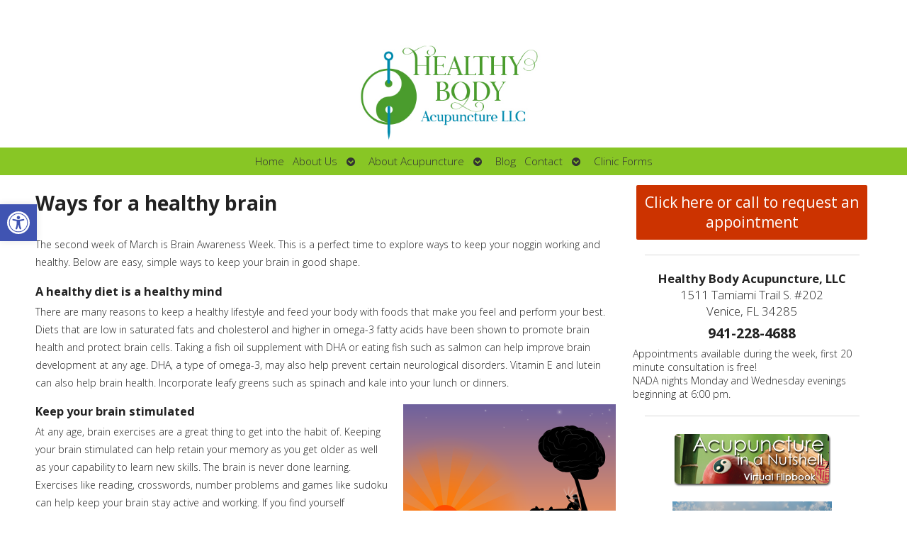

--- FILE ---
content_type: application/javascript
request_url: https://www.acupuncturevenice.com/wp-content/themes/AcuPerfectWebsitesv2/includes/scripts/jquery.tools.min.js?ver=1.2.6
body_size: 15479
content:
(function(a,b){function g(a,b){return(new Date(a,b+1,0)).getDate()}function h(a,b){a=""+a,b=b||2;while(a.length<b)a="0"+a;return a}function k(a,b,c){var d=a.getDate(),e=a.getDay(),g=a.getMonth(),k=a.getFullYear(),l={d:d,dd:h(d),ddd:f[c].shortDays[e],dddd:f[c].days[e],m:g+1,mm:h(g+1),mmm:f[c].shortMonths[g],mmmm:f[c].months[g],yy:String(k).slice(2),yyyy:k},m=b.replace(i,function(a){return a in l?l[a]:a.slice(1,a.length-1)});return j.html(m).html()}function l(a){return parseInt(a,10)}function m(a,b){return a.getFullYear()===b.getFullYear()&&a.getMonth()==b.getMonth()&&a.getDate()==b.getDate()}function n(a){if(a===b)return;if(a.constructor==Date)return a;if(typeof a=="string"){var c=a.split("-");if(c.length==3)return new Date(l(c[0]),l(c[1])-1,l(c[2]));if(!/^-?\d+$/.test(a))return;a=l(a)}var d=new Date;return d.setDate(d.getDate()+a),d}function o(d,h){function M(b,c,e){z=b,w=b.getFullYear(),x=b.getMonth(),y=b.getDate(),e=e||a.Event("api"),e.type="beforeChange",G.trigger(e,[b]);if(e.isDefaultPrevented())return;d.val(k(b,c.format,c.lang)),e.type="change",G.trigger(e),d.data("date",b),i.hide(e)}function N(b){b.type="onShow",G.trigger(b),a(document).bind("keydown.d",function(b){if(b.ctrlKey)return!0;var c=b.keyCode;if(c==8)return d.val(""),i.hide(b);if(c==27||c==9)return i.hide(b);if(a(e).index(c)>=0){if(!C)return i.show(b),b.preventDefault();var f=a("#"+p.weeks+" a"),g=a("."+p.focus),h=f.index(g);g.removeClass(p.focus);if(c==74||c==40)h+=7;else if(c==75||c==38)h-=7;else if(c==76||c==39)h+=1;else if(c==72||c==37)h-=1;return h>41?(i.addMonth(),g=a("#"+p.weeks+" a:eq("+(h-42)+")")):h<0?(i.addMonth(-1),g=a("#"+p.weeks+" a:eq("+(h+42)+")")):g=f.eq(h),g.addClass(p.focus),b.preventDefault()}return c==34?i.addMonth():c==33?i.addMonth(-1):c==36?i.today():(c==13&&(a(b.target).is("select")||a("."+p.focus).click()),a([16,17,18,9]).index(c)>=0)}),a(document).bind("click.d",function(b){var c=b.target;!a(c).parents("#"+p.root).length&&c!=d[0]&&(!t||c!=t[0])&&i.hide(b)})}var i=this,j=new Date,o=j.getFullYear(),p=h.css,q=f[h.lang],r=a("#"+p.root),s=r.find("#"+p.title),t,u,v,w,x,y,z=d.attr("data-value")||h.value||d.val(),A=d.attr("min")||h.min,B=d.attr("max")||h.max,C,D;A===0&&(A="0"),z=n(z)||j,A=n(A||new Date(o+h.yearRange[0],1,1)),B=n(B||new Date(o+h.yearRange[1]+1,1,-1));if(!q)throw"Dateinput: invalid language: "+h.lang;if(d.attr("type")=="date"){var D=d.clone(),E=D.wrap("<div/>").parent().html(),F=a(E.replace(/type/i,"type=text data-orig-type"));h.value&&F.val(h.value),d.replaceWith(F),d=F}d.addClass(p.input);var G=d.add(i);if(!r.length){r=a("<div><div><a/><div/><a/></div><div><div/><div/></div></div>").hide().css({position:"absolute"}).attr("id",p.root),r.children().eq(0).attr("id",p.head).end().eq(1).attr("id",p.body).children().eq(0).attr("id",p.days).end().eq(1).attr("id",p.weeks).end().end().end().find("a").eq(0).attr("id",p.prev).end().eq(1).attr("id",p.next),s=r.find("#"+p.head).find("div").attr("id",p.title);if(h.selectors){var H=a("<select/>").attr("id",p.month),I=a("<select/>").attr("id",p.year);s.html(H.add(I))}var J=r.find("#"+p.days);for(var K=0;K<7;K++)J.append(a("<span/>").text(q.shortDays[(K+h.firstDay)%7]));a("body").append(r)}h.trigger&&(t=a("<a/>").attr("href","#").addClass(p.trigger).click(function(a){return h.toggle?i.toggle():i.show(),a.preventDefault()}).insertAfter(d));var L=r.find("#"+p.weeks);I=r.find("#"+p.year),H=r.find("#"+p.month),a.extend(i,{show:function(b){if(d.attr("readonly")||d.attr("disabled")||C)return;b=b||a.Event(),b.type="onBeforeShow",G.trigger(b);if(b.isDefaultPrevented())return;a.each(c,function(){this.hide()}),C=!0,H.unbind("change").change(function(){i.setValue(I.val(),a(this).val())}),I.unbind("change").change(function(){i.setValue(a(this).val(),H.val())}),u=r.find("#"+p.prev).unbind("click").click(function(a){return u.hasClass(p.disabled)||i.addMonth(-1),!1}),v=r.find("#"+p.next).unbind("click").click(function(a){return v.hasClass(p.disabled)||i.addMonth(),!1}),i.setValue(z);var e=d.offset();return/iPad/i.test(navigator.userAgent)&&(e.top-=a(window).scrollTop()),r.css({top:e.top+d.outerHeight({margins:!0})+h.offset[0],left:e.left+h.offset[1]}),h.speed?r.show(h.speed,function(){N(b)}):(r.show(),N(b)),i},setValue:function(c,d,e){var f=l(d)>=-1?new Date(l(c),l(d),l(e==b||isNaN(e)?1:e)):c||z;f<A?f=A:f>B&&(f=B),typeof c=="string"&&(f=n(c)),c=f.getFullYear(),d=f.getMonth(),e=f.getDate(),d==-1?(d=11,c--):d==12&&(d=0,c++);if(!C)return M(f,h),i;x=d,w=c,y=e;var k=new Date(c,d,1-h.firstDay),o=k.getDay(),r=g(c,d),t=g(c,d-1),D;if(h.selectors){H.empty(),a.each(q.months,function(b,d){A<new Date(c,b+1,1)&&B>new Date(c,b,0)&&H.append(a("<option/>").html(d).attr("value",b))}),I.empty();var E=j.getFullYear();for(var F=E+h.yearRange[0];F<E+h.yearRange[1];F++)A<new Date(F+1,0,1)&&B>new Date(F,0,0)&&I.append(a("<option/>").text(F));H.val(d),I.val(c)}else s.html(q.months[d]+" "+c);L.empty(),u.add(v).removeClass(p.disabled);for(var G=o?0:-7,J,K;G<(o?42:35);G++)J=a("<a/>"),G%7===0&&(D=a("<div/>").addClass(p.week),L.append(D)),G<o?(J.addClass(p.off),K=t-o+G+1,f=new Date(c,d-1,K)):G>=o+r?(J.addClass(p.off),K=G-r-o+1,f=new Date(c,d+1,K)):(K=G-o+1,f=new Date(c,d,K),m(z,f)?J.attr("id",p.current).addClass(p.focus):m(j,f)&&J.attr("id",p.today)),A&&f<A&&J.add(u).addClass(p.disabled),B&&f>B&&J.add(v).addClass(p.disabled),J.attr("href","#"+K).text(K).data("date",f),D.append(J);return L.find("a").click(function(b){var c=a(this);return c.hasClass(p.disabled)||(a("#"+p.current).removeAttr("id"),c.attr("id",p.current),M(c.data("date"),h,b)),!1}),p.sunday&&L.find(p.week).each(function(){var b=h.firstDay?7-h.firstDay:0;a(this).children().slice(b,b+1).addClass(p.sunday)}),i},setMin:function(a,b){return A=n(a),b&&z<A&&i.setValue(A),i},setMax:function(a,b){return B=n(a),b&&z>B&&i.setValue(B),i},today:function(){return i.setValue(j)},addDay:function(a){return this.setValue(w,x,y+(a||1))},addMonth:function(a){var b=x+(a||1),c=g(w,b),d=y<=c?y:c;return this.setValue(w,b,d)},addYear:function(a){return this.setValue(w+(a||1),x,y)},destroy:function(){d.add(document).unbind("click.d").unbind("keydown.d"),r.add(t).remove(),d.removeData("dateinput").removeClass(p.input),D&&d.replaceWith(D)},hide:function(b){if(C){b=a.Event(),b.type="onHide",G.trigger(b),a(document).unbind("click.d").unbind("keydown.d");if(b.isDefaultPrevented())return;r.hide(),C=!1}return i},toggle:function(){return i.isOpen()?i.hide():i.show()},getConf:function(){return h},getInput:function(){return d},getCalendar:function(){return r},getValue:function(a){return a?k(z,a,h.lang):z},isOpen:function(){return C}}),a.each(["onBeforeShow","onShow","change","onHide"],function(b,c){a.isFunction(h[c])&&a(i).bind(c,h[c]),i[c]=function(b){return b&&a(i).bind(c,b),i}}),h.editable||d.bind("focus.d click.d",i.show).keydown(function(b){var c=b.keyCode;return!C&&a(e).index(c)>=0?(i.show(b),b.preventDefault()):b.shiftKey||b.ctrlKey||b.altKey||c==9?!0:b.preventDefault()}),n(d.val())&&M(z,h)}a.tools=a.tools||{version:"1.2.6"};var c=[],d,e=[75,76,38,39,74,72,40,37],f={};d=a.tools.dateinput={conf:{format:"mm/dd/yy",selectors:!1,yearRange:[-5,5],lang:"en",offset:[0,0],speed:0,firstDay:0,min:b,max:b,trigger:0,toggle:0,editable:0,css:{prefix:"cal",input:"date",root:0,head:0,title:0,prev:0,next:0,month:0,year:0,days:0,body:0,weeks:0,today:0,current:0,week:0,off:0,sunday:0,focus:0,disabled:0,trigger:0}},localize:function(b,c){a.each(c,function(a,b){c[a]=b.split(",")}),f[b]=c}},d.localize("en",{months:"January,February,March,April,May,June,July,August,September,October,November,December",shortMonths:"Jan,Feb,Mar,Apr,May,Jun,Jul,Aug,Sep,Oct,Nov,Dec",days:"Sunday,Monday,Tuesday,Wednesday,Thursday,Friday,Saturday",shortDays:"Sun,Mon,Tue,Wed,Thu,Fri,Sat"});var i=/d{1,4}|m{1,4}|yy(?:yy)?|"[^"]*"|'[^']*'/g,j=a("<a/>");a.expr[":"].date=function(b){var c=b.getAttribute("type");return c&&c=="date"||!!a(b).data("dateinput")},a.fn.dateinput=function(b){if(this.data("dateinput"))return this;b=a.extend(!0,{},d.conf,b),a.each(b.css,function(a,c){!c&&a!="prefix"&&(b.css[a]=(b.css.prefix||"")+(c||a))});var e;return this.each(function(){var d=new o(a(this),b);c.push(d);var f=d.getInput().data("dateinput",d);e=e?e.add(f):f}),e?e:this}})(jQuery),function(a){function d(d,e){var f=this,g=d.add(f),h=a(window),i,j,k,l=a.tools.expose&&(e.mask||e.expose),m=Math.random().toString().slice(10);l&&(typeof l=="string"&&(l={color:l}),l.closeOnClick=l.closeOnEsc=!1);var n=e.target||d.attr("rel");j=n?a(n):null||d;if(!j.length)throw"Could not find Overlay: "+n;d&&d.index(j)==-1&&d.click(function(a){return f.load(a),a.preventDefault()}),a.extend(f,{load:function(d){if(f.isOpened())return f;var i=c[e.effect];if(!i)throw'Overlay: cannot find effect : "'+e.effect+'"';e.oneInstance&&a.each(b,function(){this.close(d)}),d=d||a.Event(),d.type="onBeforeLoad",g.trigger(d);if(d.isDefaultPrevented())return f;k=!0,l&&a(j).expose(l);var n=e.top,o=e.left,p=j.outerWidth({margin:!0}),q=j.outerHeight({margin:!0});return typeof n=="string"&&(n=n=="center"?Math.max((h.height()-q)/2,0):parseInt(n,10)/100*h.height()),o=="center"&&(o=Math.max((h.width()-p)/2,0)),i[0].call(f,{top:n,left:o},function(){k&&(d.type="onLoad",g.trigger(d))}),l&&e.closeOnClick&&a.mask.getMask().one("click",f.close),e.closeOnClick&&a(document).bind("click."+m,function(b){a(b.target).parents(j).length||f.close(b)}),e.closeOnEsc&&a(document).bind("keydown."+m,function(a){a.keyCode==27&&f.close(a)}),f},close:function(b){if(!f.isOpened())return f;b=b||a.Event(),b.type="onBeforeClose",g.trigger(b);if(b.isDefaultPrevented())return;return k=!1,c[e.effect][1].call(f,function(){b.type="onClose",g.trigger(b)}),a(document).unbind("click."+m).unbind("keydown."+m),l&&a.mask.close(),f},getOverlay:function(){return j},getTrigger:function(){return d},getClosers:function(){return i},isOpened:function(){return k},getConf:function(){return e}}),a.each("onBeforeLoad,onStart,onLoad,onBeforeClose,onClose".split(","),function(b,c){a.isFunction(e[c])&&a(f).bind(c,e[c]),f[c]=function(b){return b&&a(f).bind(c,b),f}}),i=j.find(e.close||".close"),!i.length&&!e.close&&(i=a('<a class="close"></a>'),j.prepend(i)),i.click(function(a){f.close(a)}),e.load&&f.load()}a.tools=a.tools||{version:"1.2.6"},a.tools.overlay={addEffect:function(a,b,d){c[a]=[b,d]},conf:{close:null,closeOnClick:!0,closeOnEsc:!0,closeSpeed:"fast",effect:"default",fixed:!a.browser.msie||a.browser.version>6,left:"center",load:!1,mask:null,oneInstance:!0,speed:"normal",target:null,top:"10%"}};var b=[],c={};a.tools.overlay.addEffect("default",function(b,c){var d=this.getConf(),e=a(window);d.fixed||(b.top+=e.scrollTop(),b.left+=e.scrollLeft()),b.position=d.fixed?"fixed":"absolute",this.getOverlay().css(b).fadeIn(d.speed,c)},function(a){this.getOverlay().fadeOut(this.getConf().closeSpeed,a)}),a.fn.overlay=function(c){var e=this.data("overlay");return e?e:(a.isFunction(c)&&(c={onBeforeLoad:c}),c=a.extend(!0,{},a.tools.overlay.conf,c),this.each(function(){e=new d(a(this),c),b.push(e),a(this).data("overlay",e)}),c.api?e:this)}}(jQuery),function(a){function d(a){var b=a.offset();return{top:b.top+a.height()/2,left:b.left+a.width()/2}}var b=a.tools.overlay,c=a(window);a.extend(b.conf,{start:{top:null,left:null},fadeInSpeed:"fast",zIndex:9999});var e=function(b,e){var f=this.getOverlay(),g=this.getConf(),h=this.getTrigger(),i=this,j=f.outerWidth({margin:!0}),k=f.data("img"),l=g.fixed?"fixed":"absolute";if(!k){var m=f.css("backgroundImage");if(!m)throw"background-image CSS property not set for overlay";m=m.slice(m.indexOf("(")+1,m.indexOf(")")).replace(/\"/g,""),f.css("backgroundImage","none"),k=a('<img src="'+m+'"/>'),k.css({border:0,display:"none"}).width(j),a("body").append(k),f.data("img",k)}var n=g.start.top||Math.round(c.height()/2),o=g.start.left||Math.round(c.width()/2);if(h){var p=d(h);n=p.top,o=p.left}g.fixed?(n-=c.scrollTop(),o-=c.scrollLeft()):(b.top+=c.scrollTop(),b.left+=c.scrollLeft()),k.css({position:"absolute",top:n,left:o,width:0,zIndex:g.zIndex}).show(),b.position=l,f.css(b),k.animate({top:f.css("top"),left:f.css("left"),width:j},g.speed,function(){f.css("zIndex",g.zIndex+1).fadeIn(g.fadeInSpeed,function(){i.isOpened()&&!a(this).index(f)?e.call():f.hide()})}).css("position",l)},f=function(b){var e=this.getOverlay().hide(),f=this.getConf(),g=this.getTrigger(),h=e.data("img"),i={top:f.start.top,left:f.start.left,width:0};g&&a.extend(i,d(g)),f.fixed&&h.css({position:"absolute"}).animate({top:"+="+c.scrollTop(),left:"+="+c.scrollLeft()},0),h.animate(i,f.closeSpeed,b)};b.addEffect("apple",e,f)}(jQuery),function(a){function e(a,b){var c=Math.pow(10,b);return Math.round(a*c)/c}function f(a,b){var c=parseInt(a.css(b),10);if(c)return c;var d=a[0].currentStyle;return d&&d.width&&parseInt(d.width,10)}function g(a){var b=a.data("events");return b&&b.onSlide}function h(b,c){function y(a,f,g,h){g===undefined?g=f/m*q:h&&(g-=c.min),r&&(g=Math.round(g/r)*r);if(f===undefined||r)f=g*m/q;if(isNaN(g))return d;f=Math.max(0,Math.min(f,m)),g=f/m*q;if(h||!j)g+=c.min;j&&(h?f=m-f:g=c.max-g),g=e(g,s);var i=a.type=="click";if(x&&k!==undefined&&!i){a.type="onSlide",w.trigger(a,[g,f]);if(a.isDefaultPrevented())return d}var l=i?c.speed:0,t=i?function(){a.type="change",w.trigger(a,[g])}:null;return j?(o.animate({top:f},l,t),c.progress&&p.animate({height:m-f+o.height()/2},l)):(o.animate({left:f},l,t),c.progress&&p.animate({width:f+o.width()/2},l)),k=g,n=f,b.val(g),d}function z(){j=c.vertical||f(i,"height")>f(i,"width"),j?(m=f(i,"height")-f(o,"height"),l=i.offset().top+m):(m=f(i,"width")-f(o,"width"),l=i.offset().left)}function A(){z(),d.setValue(c.value!==undefined?c.value:c.min)}var d=this,h=c.css,i=a("<div><div/><a href='#'/></div>").data("rangeinput",d),j,k,l,m,n;b.before(i);var o=i.addClass(h.slider).find("a").addClass(h.handle),p=i.find("div").addClass(h.progress);a.each("min,max,step,value".split(","),function(a,d){var e=b.attr(d);parseFloat(e)&&(c[d]=parseFloat(e,10))});var q=c.max-c.min,r=c.step=="any"?0:c.step,s=c.precision;if(s===undefined)try{s=r.toString().split(".")[1].length}catch(t){s=0}if(b.attr("type")=="range"){var u=b.clone().wrap("<div/>").parent().html(),v=a(u.replace(/type/i,"type=text data-orig-type"));v.val(c.value),b.replaceWith(v),b=v}b.addClass(h.input);var w=a(d).add(b),x=!0;a.extend(d,{getValue:function(){return k},setValue:function(b,c){return z(),y(c||a.Event("api"),undefined,b,!0)},getConf:function(){return c},getProgress:function(){return p},getHandle:function(){return o},getInput:function(){return b},step:function(b,e){e=e||a.Event();var f=c.step=="any"?1:c.step;d.setValue(k+f*(b||1),e)},stepUp:function(a){return d.step(a||1)},stepDown:function(a){return d.step(-a||-1)}}),a.each("onSlide,change".split(","),function(b,e){a.isFunction(c[e])&&a(d).bind(e,c[e]),d[e]=function(b){return b&&a(d).bind(e,b),d}}),o.drag({drag:!1}).bind("dragStart",function(){z(),x=g(a(d))||g(b)}).bind("drag",function(a,c,d){if(b.is(":disabled"))return!1;y(a,j?c:d)}).bind("dragEnd",function(a){a.isDefaultPrevented()||(a.type="change",w.trigger(a,[k]))}).click(function(a){return a.preventDefault()}),i.click(function(a){if(b.is(":disabled")||a.target==o[0])return a.preventDefault();z();var c=j?o.height()/2:o.width()/2;y(a,j?m-l-c+a.pageY:a.pageX-l-c)}),c.keyboard&&b.keydown(function(c){if(b.attr("readonly"))return;var e=c.keyCode,f=a([75,76,38,33,39]).index(e)!=-1,g=a([74,72,40,34,37]).index(e)!=-1;if((f||g)&&!(c.shiftKey||c.altKey||c.ctrlKey))return f?d.step(e==33?10:1,c):g&&d.step(e==34?-10:-1,c),c.preventDefault()}),b.blur(function(b){var c=a(this).val();c!==k&&d.setValue(c,b)}),a.extend(b[0],{stepUp:d.stepUp,stepDown:d.stepDown}),A(),m||a(window).load(A)}a.tools=a.tools||{version:"1.2.6"};var b;b=a.tools.rangeinput={conf:{min:0,max:100,step:"any",steps:0,value:0,precision:undefined,vertical:0,keyboard:!0,progress:!1,speed:100,css:{input:"range",slider:"slider",progress:"progress",handle:"handle"}}};var c,d;a.fn.drag=function(b){return document.ondragstart=function(){return!1},b=a.extend({x:!0,y:!0,drag:!0},b),c=c||a(document).bind("mousedown mouseup",function(e){var f=a(e.target);if(e.type=="mousedown"&&f.data("drag")){var g=f.position(),h=e.pageX-g.left,i=e.pageY-g.top,j=!0;c.bind("mousemove.drag",function(a){var c=a.pageX-h,e=a.pageY-i,g={};b.x&&(g.left=c),b.y&&(g.top=e),j&&(f.trigger("dragStart"),j=!1),b.drag&&f.css(g),f.trigger("drag",[e,c]),d=f}),e.preventDefault()}else try{d&&d.trigger("dragEnd")}finally{c.unbind("mousemove.drag"),d=null}}),this.data("drag",!0)},a.expr[":"].range=function(b){var c=b.getAttribute("type");return c&&c=="range"||!!a(b).filter("input").data("rangeinput")},a.fn.rangeinput=function(c){if(this.data("rangeinput"))return this;c=a.extend(!0,{},b.conf,c);var d;return this.each(function(){var b=new h(a(this),a.extend(!0,{},c)),e=b.getInput().data("rangeinput",b);d=d?d.add(e):e}),d?d:this}}(jQuery),function(a){function b(a,b){var c=parseInt(a.css(b),10);if(c)return c;var d=a[0].currentStyle;return d&&d.width&&parseInt(d.width,10)}function c(b,c){var d=a(c);return d.length<2?d:b.parent().find(c)}function e(b,e){var f=this,g=b.add(f),h=b.children(),i=0,j=e.vertical;d||(d=f),h.length>1&&(h=a(e.items,b)),e.size>1&&(e.circular=!1),a.extend(f,{getConf:function(){return e},getIndex:function(){return i},getSize:function(){return f.getItems().size()},getNaviButtons:function(){return n.add(o)},getRoot:function(){return b},getItemWrap:function(){return h},getItems:function(){return h.find(e.item).not("."+e.clonedClass)},move:function(a,b){return f.seekTo(i+a,b)},next:function(a){return f.move(e.size,a)},prev:function(a){return f.move(-e.size,a)},begin:function(a){return f.seekTo(0,a)},end:function(a){return f.seekTo(f.getSize()-1,a)},focus:function(){return d=f,f},addItem:function(b){return b=a(b),e.circular?(h.children().last().before(b),h.children().first().replaceWith(b.clone().addClass(e.clonedClass))):(h.append(b),o.removeClass("disabled")),g.trigger("onAddItem",[b]),f},seekTo:function(b,c,k){b.jquery||(b*=1);if(e.circular&&b===0&&i==-1&&c!==0)return f;if(!e.circular&&b<0||b>f.getSize()||b<-1)return f;var l=b;b.jquery?b=f.getItems().index(b):l=f.getItems().eq(b);var m=a.Event("onBeforeSeek");if(!k){g.trigger(m,[b,c]);if(m.isDefaultPrevented()||!l.length)return f}var n=j?{top:-l.position().top}:{left:-l.position().left};return i=b,d=f,c===undefined&&(c=e.speed),h.animate(n,c,e.easing,k||function(){g.trigger("onSeek",[b])}),f}}),a.each(["onBeforeSeek","onSeek","onAddItem"],function(b,c){a.isFunction(e[c])&&a(f).bind(c,e[c]),f[c]=function(b){return b&&a(f).bind(c,b),f}});if(e.circular){var k=f.getItems().slice(-1).clone().prependTo(h),l=f.getItems().eq(1).clone().appendTo(h);k.add(l).addClass(e.clonedClass),f.onBeforeSeek(function(a,b,c){if(a.isDefaultPrevented())return;if(b==-1)return f.seekTo(k,c,function(){f.end(0)}),a.preventDefault();b==f.getSize()&&f.seekTo(l,c,function(){f.begin(0)})});var m=b.parents().add(b).filter(function(){if(a(this).css("display")==="none")return!0});m.length?(m.show(),f.seekTo(0,0,function(){}),m.hide()):f.seekTo(0,0,function(){})}var n=c(b,e.prev).click(function(a){a.stopPropagation(),f.prev()}),o=c(b,e.next).click(function(a){a.stopPropagation(),f.next()});e.circular||(f.onBeforeSeek(function(a,b){setTimeout(function(){a.isDefaultPrevented()||(n.toggleClass(e.disabledClass,b<=0),o.toggleClass(e.disabledClass,b>=f.getSize()-1))},1)}),e.initialIndex||n.addClass(e.disabledClass)),f.getSize()<2&&n.add(o).addClass(e.disabledClass),e.mousewheel&&a.fn.mousewheel&&b.mousewheel(function(a,b){if(e.mousewheel)return f.move(b<0?1:-1,e.wheelSpeed||50),!1});if(e.touch){var p={};h[0].ontouchstart=function(a){var b=a.touches[0];p.x=b.clientX,p.y=b.clientY},h[0].ontouchmove=function(a){if(a.touches.length==1&&!h.is(":animated")){var b=a.touches[0],c=p.x-b.clientX,d=p.y-b.clientY;f[j&&d>0||!j&&c>0?"next":"prev"](),a.preventDefault()}}}e.keyboard&&a(document).bind("keydown.scrollable",function(b){if(!e.keyboard||b.altKey||b.ctrlKey||b.metaKey||a(b.target).is(":input"))return;if(e.keyboard!="static"&&d!=f)return;var c=b.keyCode;if(!(!j||c!=38&&c!=40))return f.move(c==38?-1:1),b.preventDefault();if(!j&&(c==37||c==39))return f.move(c==37?-1:1),b.preventDefault()}),e.initialIndex&&f.seekTo(e.initialIndex,0,function(){})}a.tools=a.tools||{version:"1.2.6"},a.tools.scrollable={conf:{activeClass:"active",circular:!1,clonedClass:"cloned",disabledClass:"disabled",easing:"swing",initialIndex:0,item:"> *",items:".items",keyboard:!0,mousewheel:!1,next:".next",prev:".prev",size:1,speed:400,vertical:!1,touch:!0,wheelSpeed:0}};var d;a.fn.scrollable=function(b){var c=this.data("scrollable");return c?c:(b=a.extend({},a.tools.scrollable.conf,b),this.each(function(){c=new e(a(this),b),a(this).data("scrollable",c)}),b.api?c:this)}}(jQuery),function(a){var b=a.tools.scrollable;b.autoscroll={conf:{autoplay:!0,interval:3e3,autopause:!0}},a.fn.autoscroll=function(c){typeof c=="number"&&(c={interval:c});var d=a.extend({},b.autoscroll.conf,c),e;return this.each(function(){function h(){f=setTimeout(function(){b.next()},d.interval)}var b=a(this).data("scrollable"),c=b.getRoot(),f,g=!1;b&&(e=b),b.play=function(){if(f)return;g=!1,c.bind("onSeek",h),h()},b.pause=function(){f=clearTimeout(f),c.unbind("onSeek",h)},b.resume=function(){g||b.play()},b.stop=function(){g=!0,b.pause()},d.autopause&&c.add(b.getNaviButtons()).hover(b.pause,b.resume),d.autoplay&&b.play()}),d.api?e:this}}(jQuery),function(a){function c(b,c){var d=a(c);return d.length<2?d:b.parent().find(c)}var b=a.tools.scrollable;b.navigator={conf:{navi:".navi",naviItem:null,activeClass:"active",indexed:!1,idPrefix:null,history:!1}},a.fn.navigator=function(d){typeof d=="string"&&(d={navi:d}),d=a.extend({},b.navigator.conf,d);var e;return this.each(function(){function k(a,c,d){b.seekTo(c),d.preventDefault(),i&&history.pushState({i:c})}function l(){return f.find(d.naviItem||"> *")}function m(b){var c=a("<"+(d.naviItem||"a")+"/>").click(function(c){k(a(this),b,c)});return b===0&&c.addClass(h),d.indexed&&c.text(b+1),d.idPrefix&&c.attr("id",d.idPrefix+b),c.appendTo(f)}var b=a(this).data("scrollable"),f=d.navi.jquery?d.navi:c(b.getRoot(),d.navi),g=b.getNaviButtons(),h=d.activeClass,i=d.history&&!!history.pushState,j=b.getConf().size;b&&(e=b),b.getNaviButtons=function(){return g.add(f)},i&&(history.pushState({i:0}),a(window).bind("popstate",function(a){var c=a.originalEvent.state;c&&b.seekTo(c.i)})),l().length?l().each(function(b){a(this).click(function(c){k(a(this),b,c)})}):a.each(b.getItems(),function(a){a%j==0&&m(a)}),b.onBeforeSeek(function(a,b){setTimeout(function(){if(!a.isDefaultPrevented()){var c=b/j,d=l().eq(c);d.length&&l().removeClass(h).eq(c).addClass(h)}},1)}),b.onAddItem(function(a,c){var d=b.getItems().index(c);d%j==0&&m(d)})}),d.api?e:this}}(jQuery),function(a){function e(c,d,e){var f=this,g=c.add(this),h=c.find(e.tabs),i=d.jquery?d:c.children(d),j;h.length||(h=c.children()),i.length||(i=c.parent().find(d)),i.length||(i=a(d)),a.extend(this,{click:function(c,d){var i=h.eq(c);typeof c=="string"&&c.replace("#","")&&(i=h.filter("[href*="+c.replace("#","")+"]"),c=Math.max(h.index(i),0));if(e.rotate){var k=h.length-1;if(c<0)return f.click(k,d);if(c>k)return f.click(0,d)}if(!i.length){if(j>=0)return f;c=e.initialIndex,i=h.eq(c)}if(c===j)return f;d=d||a.Event(),d.type="onBeforeClick",g.trigger(d,[c]);if(d.isDefaultPrevented())return;return b[e.effect].call(f,c,function(){j=c,d.type="onClick",g.trigger(d,[c])}),h.removeClass(e.current),i.addClass(e.current),f},getConf:function(){return e},getTabs:function(){return h},getPanes:function(){return i},getCurrentPane:function(){return i.eq(j)},getCurrentTab:function(){return h.eq(j)},getIndex:function(){return j},next:function(){return f.click(j+1)},prev:function(){return f.click(j-1)},destroy:function(){return h.unbind(e.event).removeClass(e.current),i.find("a[href^=\\#]").unbind("click.T"),f}}),a.each("onBeforeClick,onClick".split(","),function(b,c){a.isFunction(e[c])&&a(f).bind(c,e[c]),f[c]=function(b){return b&&a(f).bind(c,b),f}}),e.history&&a.fn.history&&(a.tools.history.init(h),e.event="history"),h.each(function(b){a(this).bind(e.event,function(a){return f.click(b,a),a.preventDefault()})}),i.find("a[href^=\\#]").bind("click.T",function(b){f.click(a(this).attr("href"),b)}),location.hash&&e.tabs=="a"&&c.find("[href="+location.hash+"]").length?f.click(location.hash):(e.initialIndex===0||e.initialIndex>0)&&f.click(e.initialIndex)}a.tools=a.tools||{version:"1.2.6"},a.tools.tabs={conf:{tabs:"a",current:"current",onBeforeClick:null,onClick:null,effect:"default",initialIndex:0,event:"click",rotate:!1,slideUpSpeed:400,slideDownSpeed:400,history:!1},addEffect:function(a,c){b[a]=c}};var b={"default":function(a,b){this.getPanes().hide().eq(a).show(),b.call()},fade:function(a,b){var c=this.getConf(),d=c.fadeOutSpeed,e=this.getPanes();d?e.fadeOut(d):e.hide(),e.eq(a).fadeIn(c.fadeInSpeed,b)},slide:function(a,b){var c=this.getConf();this.getPanes().slideUp(c.slideUpSpeed),this.getPanes().eq(a).slideDown(c.slideDownSpeed,b)},ajax:function(a,b){this.getPanes().eq(0).load(this.getTabs().eq(a).attr("href"),b)}},c,d;a.tools.tabs.addEffect("horizontal",function(b,e){if(c)return;var f=this.getPanes().eq(b),g=this.getCurrentPane();d||(d=this.getPanes().eq(0).width()),c=!0,f.show(),g.animate({width:0},{step:function(a){f.css("width",d-a)},complete:function(){a(this).hide(),e.call(),c=!1}}),g.length||(e.call(),c=!1)}),a.fn.tabs=function(b,c){var d=this.data("tabs");return d&&(d.destroy(),this.removeData("tabs")),a.isFunction(c)&&(c={onBeforeClick:c}),c=a.extend({},a.tools.tabs.conf,c),this.each(function(){d=new e(a(this),b,c),a(this).data("tabs",d)}),c.api?d:this}}(jQuery),function(a){function c(b,c){function i(c){var d=a(c);return d.length<2?d:b.parent().find(c)}function l(){g=setTimeout(function(){f.next()},c.interval)}var d=this,e=b.add(this),f=b.data("tabs"),g,h=!0,j=i(c.next).click(function(){f.next()}),k=i(c.prev).click(function(){f.prev()});a.extend(d,{getTabs:function(){return f},getConf:function(){return c},play:function(){if(g)return d;var b=a.Event("onBeforePlay");return e.trigger(b),b.isDefaultPrevented()?d:(h=!1,e.trigger("onPlay"),e.bind("onClick",l),l(),d)},pause:function(){if(!g)return d;var b=a.Event("onBeforePause");return e.trigger(b),b.isDefaultPrevented()?d:(g=clearTimeout(g),e.trigger("onPause"),e.unbind("onClick",l),d)},resume:function(){h||d.play()},stop:function(){d.pause(),h=!0}}),a.each("onBeforePlay,onPlay,onBeforePause,onPause".split(","),function(b,e){a.isFunction(c[e])&&a(d).bind(e,c[e]),d[e]=function(b){return a(d).bind(e,b)}}),c.autopause&&f.getTabs().add(j).add(k).add(f.getPanes()).hover(d.pause,d.resume),c.autoplay&&d.play(),c.clickable&&f.getPanes().click(function(){f.next()});if(!f.getConf().rotate){var m=c.disabledClass;f.getIndex()||k.addClass(m),f.onBeforeClick(function(a,b){k.toggleClass(m,!b),j.toggleClass(m,b==f.getTabs().length-1)})}}var b;b=a.tools.tabs.slideshow={conf:{next:".forward",prev:".backward",disabledClass:"disabled",autoplay:!1,autopause:!0,interval:3e3,clickable:!0,api:!1}},a.fn.slideshow=function(d){var e=this.data("slideshow");return e?e:(d=a.extend({},b.conf,d),this.each(function(){e=new c(a(this),d),a(this).data("slideshow",e)}),d.api?e:this)}}(jQuery),function(a){function c(){if(a.browser.msie){var b=a(document).height(),c=a(window).height();return[window.innerWidth||document.documentElement.clientWidth||document.body.clientWidth,b-c<20?c:b]}return[a(document).width(),a(document).height()]}function d(b){if(b)return b.call(a.mask)}a.tools=a.tools||{version:"1.2.6"};var b;b=a.tools.expose={conf:{maskId:"exposeMask",loadSpeed:"slow",closeSpeed:"fast",closeOnClick:!0,closeOnEsc:!0,zIndex:9998,opacity:.8,startOpacity:0,color:"#fff",onLoad:null,onClose:null}};var e,f,g,h,i;a.mask={load:function(j,k){if(g)return this;typeof j=="string"&&(j={color:j}),j=j||h,h=j=a.extend(a.extend({},b.conf),j),e=a("#"+j.maskId),e.length||(e=a("<div/>").attr("id",j.maskId),a("body").append(e));var l=c();return e.css({position:"absolute",top:0,left:0,width:l[0],height:l[1],display:"none",opacity:j.startOpacity,zIndex:j.zIndex}),j.color&&e.css("backgroundColor",j.color),d(j.onBeforeLoad)===!1?this:(j.closeOnEsc&&a(document).bind("keydown.mask",function(b){b.keyCode==27&&a.mask.close(b)}),j.closeOnClick&&e.bind("click.mask",function(b){a.mask.close(b)}),a(window).bind("resize.mask",function(){a.mask.fit()}),k&&k.length&&(i=k.eq(0).css("zIndex"),a.each(k,function(){var b=a(this);/relative|absolute|fixed/i.test(b.css("position"))||b.css("position","relative")}),f=k.css({zIndex:Math.max(j.zIndex+1,i=="auto"?0:i)})),e.css({display:"block"}).fadeTo(j.loadSpeed,j.opacity,function(){a.mask.fit(),d(j.onLoad),g="full"}),g=!0,this)},close:function(){if(g){if(d(h.onBeforeClose)===!1)return this;e.fadeOut(h.closeSpeed,function(){d(h.onClose),f&&f.css({zIndex:i}),g=!1}),a(document).unbind("keydown.mask"),e.unbind("click.mask"),a(window).unbind("resize.mask")}return this},fit:function(){if(g){var a=c();e.css({width:a[0],height:a[1]})}},getMask:function(){return e},isLoaded:function(a){return a?g=="full":g},getConf:function(){return h},getExposed:function(){return f}},a.fn.mask=function(b){return a.mask.load(b),this},a.fn.expose=function(b){return a.mask.load(b,this),this}}(jQuery),function(){function f(a,b){if(b)for(var c in b)b.hasOwnProperty(c)&&(a[c]=b[c]);return a}function g(a,b){var c=[];for(var d in a)a.hasOwnProperty(d)&&(c[d]=b(a[d]));return c}function j(c,d,e){if(h.isSupported(d.version))c.innerHTML=h.getHTML(d,e);else if(d.expressInstall&&h.isSupported([6,65]))c.innerHTML=h.getHTML(f(d,{src:d.expressInstall}),{MMredirectURL:location.href,MMplayerType:"PlugIn",MMdoctitle:document.title});else{c.innerHTML.replace(/\s/g,"")||(c.innerHTML="<h2>Flash version "+d.version+" or greater is required</h2>"+"<h3>"+(i[0]>0?"Your version is "+i:"You have no flash plugin installed")+"</h3>"+(c.tagName=="A"?"<p>Click here to download latest version</p>":"<p>Download latest version from <a href='"+b+"'>here</a></p>"),c.tagName=="A"&&(c.onclick=function(){location.href=b}));if(d.onFail){var g=d.onFail.call(this);typeof g=="string"&&(c.innerHTML=g)}}a&&(window[d.id]=document.getElementById(d.id)),f(this,{getRoot:function(){return c},getOptions:function(){return d},getConf:function(){return e},getApi:function(){return c.firstChild}})}var a=document.all,b="http://www.adobe.com/go/getflashplayer",c=typeof jQuery=="function",d=/(\d+)[^\d]+(\d+)[^\d]*(\d*)/,e={width:"100%",height:"100%",id:"_"+(""+Math.random()).slice(9),allowfullscreen:!0,allowscriptaccess:"always",quality:"high",version:[3,0],onFail:null,expressInstall:null,w3c:!1,cachebusting:!1};window.attachEvent&&window.attachEvent("onbeforeunload",function(){__flash_unloadHandler=function(){},__flash_savedUnloadHandler=function(){}}),window.flashembed=function(a,b,c){typeof a=="string"&&(a=document.getElementById(a.replace("#","")));if(!a)return;return typeof b=="string"&&(b={src:b}),new j(a,f(f({},e),b),c)};var h=f(window.flashembed,{conf:e,getVersion:function(){var a,b;try{b=navigator.plugins["Shockwave Flash"].description.slice(16)}catch(c){try{a=new ActiveXObject("ShockwaveFlash.ShockwaveFlash.7"),b=a&&a.GetVariable("$version")}catch(e){try{a=new ActiveXObject("ShockwaveFlash.ShockwaveFlash.6"),b=a&&a.GetVariable("$version")}catch(f){}}}return b=d.exec(b),b?[b[1],b[3]]:[0,0]},asString:function(a){if(a===null||a===undefined)return null;var b=typeof a;b=="object"&&a.push&&(b="array");switch(b){case"string":return a=a.replace(new RegExp('(["\\\\])',"g"),"\\$1"),a=a.replace(/^\s?(\d+\.?\d*)%/,"$1pct"),'"'+a+'"';case"array":return"["+g(a,function(a){return h.asString(a)}).join(",")+"]";case"function":return'"function()"';case"object":var c=[];for(var d in a)a.hasOwnProperty(d)&&c.push('"'+d+'":'+h.asString(a[d]));return"{"+c.join(",")+"}"}return String(a).replace(/\s/g," ").replace(/\'/g,'"')},getHTML:function(b,c){b=f({},b);var d='<object width="'+b.width+'" height="'+b.height+'" id="'+b.id+'" name="'+b.id+'"';b.cachebusting&&(b.src+=(b.src.indexOf("?")!=-1?"&":"?")+Math.random()),b.w3c||!a?d+=' data="'+b.src+'" type="application/x-shockwave-flash"':d+=' classid="clsid:D27CDB6E-AE6D-11cf-96B8-444553540000"',d+=">";if(b.w3c||a)d+='<param name="movie" value="'+b.src+'" />';b.width=b.height=b.id=b.w3c=b.src=null,b.onFail=b.version=b.expressInstall=null;for(var e in b)b[e]&&(d+='<param name="'+e+'" value="'+b[e]+'" />');var g="";if(c){for(var i in c)if(c[i]){var j=c[i];g+=i+"="+encodeURIComponent(/function|object/.test(typeof j)?h.asString(j):j)+"&"}g=g.slice(0,-1),d+='<param name="flashvars" value=\''+g+"' />"}return d+="</object>",d},isSupported:function(a){return i[0]>a[0]||i[0]==a[0]&&i[1]>=a[1]}}),i=h.getVersion();c&&(jQuery.tools=jQuery.tools||{version:"1.2.6"},jQuery.tools.flashembed={conf:e},jQuery.fn.flashembed=function(a,b){return this.each
(function(){jQuery(this).data("flashembed",flashembed(this,a,b))})})}(),function(a){function f(a){if(a){var b=c.contentWindow.document;b.open().close(),b.location.hash=a}}var b,c,d,e;a.tools=a.tools||{version:"1.2.6"},a.tools.history={init:function(g){if(e)return;a.browser.msie&&a.browser.version<"8"?c||(c=a("<iframe/>").attr("src","javascript:false;").hide().get(0),a("body").prepend(c),setInterval(function(){var d=c.contentWindow.document,e=d.location.hash;b!==e&&a(window).trigger("hash",e)},100),f(location.hash||"#")):setInterval(function(){var c=location.hash;c!==b&&a(window).trigger("hash",c)},100),d=d?d.add(g):g,g.click(function(b){var d=a(this).attr("href");c&&f(d);if(d.slice(0,1)!="#")return location.href="#"+d,b.preventDefault()}),e=!0}},a(window).bind("hash",function(c,e){e?d.filter(function(){var b=a(this).attr("href");return b==e||b==e.replace("#","")}).trigger("history",[e]):d.eq(0).trigger("history",[e]),b=e}),a.fn.history=function(b){return a.tools.history.init(this),this.bind("history",b)}}(jQuery),function(a){function c(b){switch(b.type){case"mousemove":return a.extend(b.data,{clientX:b.clientX,clientY:b.clientY,pageX:b.pageX,pageY:b.pageY});case"DOMMouseScroll":a.extend(b,b.data),b.delta=-b.detail/3;break;case"mousewheel":b.delta=b.wheelDelta/120}return b.type="wheel",a.event.handle.call(this,b,b.delta)}a.fn.mousewheel=function(a){return this[a?"bind":"trigger"]("wheel",a)},a.event.special.wheel={setup:function(){a.event.add(this,b,c,{})},teardown:function(){a.event.remove(this,b,c)}};var b=a.browser.mozilla?"DOMMouseScroll"+(a.browser.version<"1.9"?" mousemove":""):"mousewheel"}(jQuery),function(a){function c(b,c,d){var e=d.relative?b.position().top:b.offset().top,f=d.relative?b.position().left:b.offset().left,g=d.position[0];e-=c.outerHeight()-d.offset[0],f+=b.outerWidth()+d.offset[1],/iPad/i.test(navigator.userAgent)&&(e-=a(window).scrollTop());var h=c.outerHeight()+b.outerHeight();g=="center"&&(e+=h/2),g=="bottom"&&(e+=h),g=d.position[1];var i=c.outerWidth()+b.outerWidth();return g=="center"&&(f-=i/2),g=="left"&&(f-=i),{top:e,left:f}}function d(d,e){var f=this,g=d.add(f),h,i=0,j=0,k=d.attr("title"),l=d.attr("data-tooltip"),m=b[e.effect],n,o=d.is(":input"),p=o&&d.is(":checkbox, :radio, select, :button, :submit"),q=d.attr("type"),r=e.events[q]||e.events[o?p?"widget":"input":"def"];if(!m)throw'Nonexistent effect "'+e.effect+'"';r=r.split(/,\s*/);if(r.length!=2)throw"Tooltip: bad events configuration for "+q;d.bind(r[0],function(a){clearTimeout(i),e.predelay?j=setTimeout(function(){f.show(a)},e.predelay):f.show(a)}).bind(r[1],function(a){clearTimeout(j),e.delay?i=setTimeout(function(){f.hide(a)},e.delay):f.hide(a)}),k&&e.cancelDefault&&(d.removeAttr("title"),d.data("title",k)),a.extend(f,{show:function(b){if(!h){l?h=a(l):e.tip?h=a(e.tip).eq(0):k?h=a(e.layout).addClass(e.tipClass).appendTo(document.body).hide().append(k):(h=d.next(),h.length||(h=d.parent().next()));if(!h.length)throw"Cannot find tooltip for "+d}if(f.isShown())return f;h.stop(!0,!0);var o=c(d,h,e);e.tip&&h.html(d.data("title")),b=a.Event(),b.type="onBeforeShow",g.trigger(b,[o]);if(b.isDefaultPrevented())return f;o=c(d,h,e),h.css({position:"absolute",top:o.top,left:o.left}),n=!0,m[0].call(f,function(){b.type="onShow",n="full",g.trigger(b)});var p=e.events.tooltip.split(/,\s*/);return h.data("__set")||(h.unbind(p[0]).bind(p[0],function(){clearTimeout(i),clearTimeout(j)}),p[1]&&!d.is("input:not(:checkbox, :radio), textarea")&&h.unbind(p[1]).bind(p[1],function(a){a.relatedTarget!=d[0]&&d.trigger(r[1].split(" ")[0])}),e.tip||h.data("__set",!0)),f},hide:function(c){if(!h||!f.isShown())return f;c=a.Event(),c.type="onBeforeHide",g.trigger(c);if(c.isDefaultPrevented())return;return n=!1,b[e.effect][1].call(f,function(){c.type="onHide",g.trigger(c)}),f},isShown:function(a){return a?n=="full":n},getConf:function(){return e},getTip:function(){return h},getTrigger:function(){return d}}),a.each("onHide,onBeforeShow,onShow,onBeforeHide".split(","),function(b,c){a.isFunction(e[c])&&a(f).bind(c,e[c]),f[c]=function(b){return b&&a(f).bind(c,b),f}})}a.tools=a.tools||{version:"1.2.6"},a.tools.tooltip={conf:{effect:"toggle",fadeOutSpeed:"fast",predelay:0,delay:30,opacity:1,tip:0,fadeIE:!1,position:["top","center"],offset:[0,0],relative:!1,cancelDefault:!0,events:{def:"mouseenter,mouseleave",input:"focus,blur",widget:"focus mouseenter,blur mouseleave",tooltip:"mouseenter,mouseleave"},layout:"<div/>",tipClass:"tooltip"},addEffect:function(a,c,d){b[a]=[c,d]}};var b={toggle:[function(a){var b=this.getConf(),c=this.getTip(),d=b.opacity;d<1&&c.css({opacity:d}),c.show(),a.call()},function(a){this.getTip().hide(),a.call()}],fade:[function(b){var c=this.getConf();!a.browser.msie||c.fadeIE?this.getTip().fadeTo(c.fadeInSpeed,c.opacity,b):(this.getTip().show(),b())},function(b){var c=this.getConf();!a.browser.msie||c.fadeIE?this.getTip().fadeOut(c.fadeOutSpeed,b):(this.getTip().hide(),b())}]};a.fn.tooltip=function(b){var c=this.data("tooltip");return c?c:(b=a.extend(!0,{},a.tools.tooltip.conf,b),typeof b.position=="string"&&(b.position=b.position.split(/,?\s/)),this.each(function(){c=new d(a(this),b),a(this).data("tooltip",c)}),b.api?c:this)}}(jQuery),function(a){function c(b){var c=a(window),d=c.width()+c.scrollLeft(),e=c.height()+c.scrollTop();return[b.offset().top<=c.scrollTop(),d<=b.offset().left+b.width(),e<=b.offset().top+b.height(),c.scrollLeft()>=b.offset().left]}function d(a){var b=a.length;while(b--)if(a[b])return!1;return!0}var b=a.tools.tooltip;b.dynamic={conf:{classNames:"top right bottom left"}},a.fn.dynamic=function(e){typeof e=="number"&&(e={speed:e}),e=a.extend({},b.dynamic.conf,e);var f=a.extend(!0,{},e),g=e.classNames.split(/\s/),h;return this.each(function(){var b=a(this).tooltip().onBeforeShow(function(b,e){var i=this.getTip(),j=this.getConf();h||(h=[j.position[0],j.position[1],j.offset[0],j.offset[1],a.extend({},j)]),a.extend(j,h[4]),j.position=[h[0],h[1]],j.offset=[h[2],h[3]],i.css({visibility:"hidden",position:"absolute",top:e.top,left:e.left}).show();var k=a.extend(!0,{},f),l=c(i);if(!d(l)){l[2]&&(a.extend(j,k.top),j.position[0]="top",i.addClass(g[0])),l[3]&&(a.extend(j,k.right),j.position[1]="right",i.addClass(g[1])),l[0]&&(a.extend(j,k.bottom),j.position[0]="bottom",i.addClass(g[2])),l[1]&&(a.extend(j,k.left),j.position[1]="left",i.addClass(g[3]));if(l[0]||l[2])j.offset[0]*=-1;if(l[1]||l[3])j.offset[1]*=-1}i.css({visibility:"visible"}).hide()});b.onBeforeShow(function(){var a=this.getConf(),b=this.getTip();setTimeout(function(){a.position=[h[0],h[1]],a.offset=[h[2],h[3]]},0)}),b.onHide(function(){var a=this.getTip();a.removeClass(e.classNames)}),ret=b}),e.api?ret:this}}(jQuery),function(a){var b=a.tools.tooltip;a.extend(b.conf,{direction:"up",bounce:!1,slideOffset:10,slideInSpeed:200,slideOutSpeed:200,slideFade:!a.browser.msie});var c={up:["-","top"],down:["+","top"],left:["-","left"],right:["+","left"]};b.addEffect("slide",function(a){var b=this.getConf(),d=this.getTip(),e=b.slideFade?{opacity:b.opacity}:{},f=c[b.direction]||c.up;e[f[1]]=f[0]+"="+b.slideOffset,b.slideFade&&d.css({opacity:0}),d.show().animate(e,b.slideInSpeed,a)},function(b){var d=this.getConf(),e=d.slideOffset,f=d.slideFade?{opacity:0}:{},g=c[d.direction]||c.up,h=""+g[0];d.bounce&&(h=h=="+"?"-":"+"),f[g[1]]=h+"="+e,this.getTip().animate(f,d.slideOutSpeed,function(){a(this).hide(),b.call()})})}(jQuery),function(a){function h(b,c,d){var e=b.offset().top,f=b.offset().left,g=d.position.split(/,?\s+/),h=g[0],i=g[1];e-=c.outerHeight()-d.offset[0],f+=b.outerWidth()+d.offset[1],/iPad/i.test(navigator.userAgent)&&(e-=a(window).scrollTop());var j=c.outerHeight()+b.outerHeight();h=="center"&&(e+=j/2),h=="bottom"&&(e+=j);var k=b.outerWidth();return i=="center"&&(f-=(k+c.outerWidth())/2),i=="left"&&(f-=k),{top:e,left:f}}function i(a){function b(){return this.getAttribute("type")==a}return b.key="[type="+a+"]",b}function l(b,c,e){function l(b,c,d){if(!e.grouped&&b.length)return;var f;if(d===!1||a.isArray(d)){f=g.messages[c.key||c]||g.messages["*"],f=f[e.lang]||g.messages["*"].en;var h=f.match(/\$\d/g);h&&a.isArray(d)&&a.each(h,function(a){f=f.replace(this,d[a])})}else f=d[e.lang]||d;b.push(f)}var f=this,i=c.add(f);b=b.not(":button, :image, :reset, :submit"),c.attr("novalidate","novalidate"),a.extend(f,{getConf:function(){return e},getForm:function(){return c},getInputs:function(){return b},reflow:function(){return b.each(function(){var b=a(this),c=b.data("msg.el");if(c){var d=h(b,c,e);c.css({top:d.top,left:d.left})}}),f},invalidate:function(c,d){if(!d){var g=[];a.each(c,function(a,c){var d=b.filter("[name='"+a+"']");d.length&&(d.trigger("OI",[c]),g.push({input:d,messages:[c]}))}),c=g,d=a.Event()}return d.type="onFail",i.trigger(d,[c]),d.isDefaultPrevented()||k[e.effect][0].call(f,c,d),f},reset:function(c){return c=c||b,c.removeClass(e.errorClass).each(function(){var b=a(this).data("msg.el");b&&(b.remove(),a(this).data("msg.el",null))}).unbind(e.errorInputEvent||""),f},destroy:function(){return c.unbind(e.formEvent+".V").unbind("reset.V"),b.unbind(e.inputEvent+".V").unbind("change.V"),f.reset()},checkValidity:function(c,g){c=c||b,c=c.not(":disabled");if(!c.length)return!0;g=g||a.Event(),g.type="onBeforeValidate",i.trigger(g,[c]);if(g.isDefaultPrevented())return g.result;var h=[];c.not(":radio:not(:checked)").each(function(){var b=[],c=a(this).data("messages",b),k=d&&c.is(":date")?"onHide.v":e.errorInputEvent+".v";c.unbind(k),a.each(j,function(){var a=this,d=a[0];if(c.filter(d).length){var h=a[1].call(f,c,c.val());if(h!==!0){g.type="onBeforeFail",i.trigger(g,[c,d]);if(g.isDefaultPrevented())return!1;var j=c.attr(e.messageAttr);if(j)return b=[j],!1;l(b,d,h)}}}),b.length&&(h.push({input:c,messages:b}),c.trigger("OI",[b]),e.errorInputEvent&&c.bind(k,function(a){f.checkValidity(c,a)}));if(e.singleError&&h.length)return!1});var m=k[e.effect];if(!m)throw'Validator: cannot find effect "'+e.effect+'"';return h.length?(f.invalidate(h,g),!1):(m[1].call(f,c,g),g.type="onSuccess",i.trigger(g,[c]),c.unbind(e.errorInputEvent+".v"),!0)}}),a.each("onBeforeValidate,onBeforeFail,onFail,onSuccess".split(","),function(b,c){a.isFunction(e[c])&&a(f).bind(c,e[c]),f[c]=function(b){return b&&a(f).bind(c,b),f}}),e.formEvent&&c.bind(e.formEvent+".V",function(a){if(!f.checkValidity(null,a))return a.preventDefault();a.target=c,a.type=e.formEvent}),c.bind("reset.V",function(){f.reset()}),b[0]&&b[0].validity&&b.each(function(){this.oninvalid=function(){return!1}}),c[0]&&(c[0].checkValidity=f.checkValidity),e.inputEvent&&b.bind(e.inputEvent+".V",function(b){f.checkValidity(a(this),b)}),b.filter(":checkbox, select").filter("[required]").bind("change.V",function(b){var c=a(this);(this.checked||c.is("select")&&a(this).val())&&k[e.effect][1].call(f,c,b)});var m=b.filter(":radio").change(function(a){f.checkValidity(m,a)});a(window).resize(function(){f.reflow()})}a.tools=a.tools||{version:"1.2.6"};var b=/\[type=([a-z]+)\]/,c=/^-?[0-9]*(\.[0-9]+)?$/,d=a.tools.dateinput,e=/^([a-z0-9_\.\-\+]+)@([\da-z\.\-]+)\.([a-z\.]{2,6})$/i,f=/^(https?:\/\/)?[\da-z\.\-]+\.[a-z\.]{2,6}[#&+_\?\/\w \.\-=]*$/i,g;g=a.tools.validator={conf:{grouped:!1,effect:"default",errorClass:"invalid",inputEvent:null,errorInputEvent:"keyup",formEvent:"submit",lang:"en",message:"<div/>",messageAttr:"data-message",messageClass:"error",offset:[0,0],position:"center right",singleError:!1,speed:"normal"},messages:{"*":{en:"Please correct this value"}},localize:function(b,c){a.each(c,function(a,c){g.messages[a]=g.messages[a]||{},g.messages[a][b]=c})},localizeFn:function(b,c){g.messages[b]=g.messages[b]||{},a.extend(g.messages[b],c)},fn:function(c,d,e){a.isFunction(d)?e=d:(typeof d=="string"&&(d={en:d}),this.messages[c.key||c]=d);var f=b.exec(c);f&&(c=i(f[1])),j.push([c,e])},addEffect:function(a,b,c){k[a]=[b,c]}};var j=[],k={"default":[function(b){var c=this.getConf();a.each(b,function(b,d){var e=d.input;e.addClass(c.errorClass);var f=e.data("msg.el");f||(f=a(c.message).addClass(c.messageClass).appendTo(document.body),e.data("msg.el",f)),f.css({visibility:"hidden"}).find("p").remove(),a.each(d.messages,function(b,c){a("<p/>").html(c).appendTo(f)}),f.outerWidth()==f.parent().width()&&f.add(f.find("p")).css({display:"inline"});var g=h(e,f,c);f.css({visibility:"visible",position:"absolute",top:g.top,left:g.left}).fadeIn(c.speed)})},function(b){var c=this.getConf();b.removeClass(c.errorClass).each(function(){var b=a(this).data("msg.el");b&&b.css({visibility:"hidden"})})}]};a.each("email,url,number".split(","),function(b,c){a.expr[":"][c]=function(a){return a.getAttribute("type")===c}}),a.fn.oninvalid=function(a){return this[a?"bind":"trigger"]("OI",a)},g.fn(":email","Please enter a valid email address",function(a,b){return!b||e.test(b)}),g.fn(":url","Please enter a valid URL",function(a,b){return!b||f.test(b)}),g.fn(":number","Please enter a numeric value.",function(a,b){return c.test(b)}),g.fn("[max]","Please enter a value no larger than $1",function(a,b){if(b===""||d&&a.is(":date"))return!0;var c=a.attr("max");return parseFloat(b)<=parseFloat(c)?!0:[c]}),g.fn("[min]","Please enter a value of at least $1",function(a,b){if(b===""||d&&a.is(":date"))return!0;var c=a.attr("min");return parseFloat(b)>=parseFloat(c)?!0:[c]}),g.fn("[required]","Please complete this mandatory field.",function(a,b){return a.is(":checkbox")?a.is(":checked"):!!b}),g.fn("[pattern]",function(a){var b=new RegExp("^"+a.attr("pattern")+"$");return b.test(a.val())}),a.fn.validator=function(b){var c=this.data("validator");return c&&(c.destroy(),this.removeData("validator")),b=a.extend(!0,{},g.conf,b),this.is("form")?this.each(function(){var d=a(this);c=new l(d.find(":input"),d,b),d.data("validator",c)}):(c=new l(this,this.eq(0).closest("form"),b),this.data("validator",c))}}(jQuery)